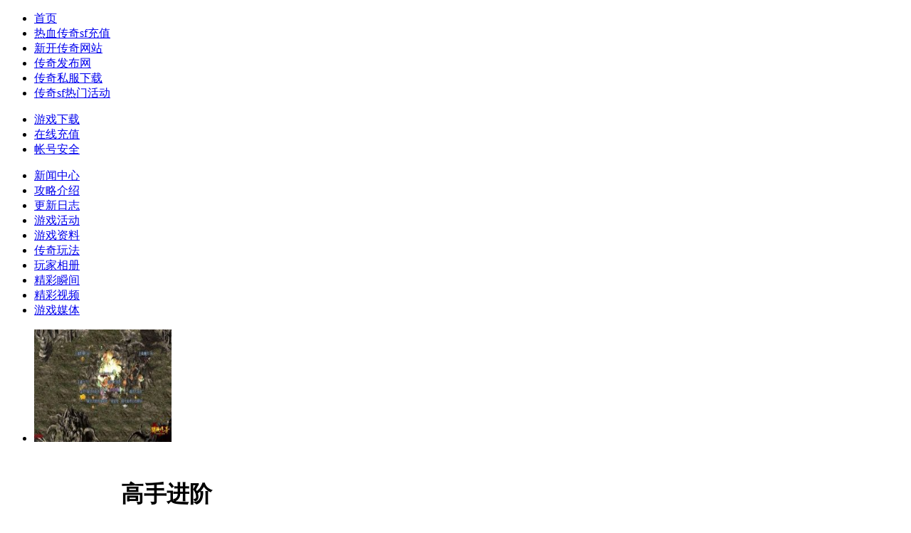

--- FILE ---
content_type: text/html
request_url: https://www.wanzt.com/gameplay/gs/292.html
body_size: 4463
content:
<!DOCTYPE html PUBLIC "-//W3C//DTD XHTML 1.0 Transitional//EN" "http://www.w3.org/TR/xhtml1/DTD/xhtml1-transitional.dtd">
<html xmlns="http://www.w3.org/1999/xhtml">
<head>
<meta https-equiv="Content-Type" content="text/html; charset=gb2312" />
<title>�����붨ʱ����_��ս����</title>
<meta name="keywords" content="����,�" />
<meta name="description" content="�ڷ�ʢ�������������ɹ���Ҳ��룬2018�Ƴ��˸��Ӻ���Ľ����붨ʱ������ͨ��������Щ����Ի�ô����ĵ����뾭�齱����" />
<link href="https://www.wanzt.com/style/css/common.css" rel="stylesheet" type="text/css" />
<link href="https://www.wanzt.com/style/css/user.css" rel="stylesheet" type="text/css" />
<script type="text/javascript" src="https://www.wanzt.com/style/js/jquery.js"></script>
<script type="text/javascript" src="https://www.wanzt.com/style/js/common.js"></script>
<script type="text/javascript" src="https://www.wanzt.com/style/js/jquery.cookie.js"></script>
<script language=javascript src="https://www.wanzt.com/js/kf.js"></script>
<!-[if it IE9]>
<script src="https://www.wanzt.com/style/js/html5.js"></script>
<![endif]->
<style type="text/css">
.hot.mt1{padding:30px 0px}
.hot.mt1 li{border-bottom:1px dashed #B37F2B}
</style>
</head>

<body>
<nav id="main-nav" class="main-nav">
    <div id="nav-blank"></div>
    <ul class="lv1">
        <li class="nav-item"><a class="tit nav-tit1" href="https://www.wanzt.com/">��ҳ</a></li>
        <li class="nav-item"><a class="tit nav-tit2" href="https://www.wanzt.com/pay.html" rel="nofollow" target="_blank">��Ѫ����sf��ֵ</a></li>
        <li class="nav-item"><a class="tit nav-tit3" href="https://www.wanzt.com/news/" target="_blank">�¿�������վ</a></li>
        <li class="nav-item"><a class="tit nav-tit4" href="https://www.wanzt.com/fuwu/" target="_blank">���淢����</a></li>
        <li class="nav-item"><a class="tit nav-tit5" href="https://www.wanzt.com/download.html" target="_blank" rel="nofollow">����˽������</a></li>
        <li class="nav-item"><a class="tit nav-tit6" href="https://www.wanzt.com/huodong/" target="_blank">����sf���Ż</a></li>
      </ul>
</nav>
 <div id="header">
    <div class="header-con">
      <a class="logo"></a>
      <div class="header_smoke">
      <!--<embed width="723" height="201" allowscriptaccess="always" wmode="transparent" src="https://www.wanzt.com/style/images/header_smoke.swf" quality="high" pluginspage="https://www.macromedia.com/go/getflashplayer" type="application/x-shockwave-flash">-->
      </div>
    </div>
</div>
<div class="user-mainc">
    <div class="main-content">
          <div class="menu-left fl">
      <div class="menu-title2"></div>
        <div class="menu-leftbg menu-leftbg2">
          <div class="menu-leftc sub-menu">
            <ul>
              <li><a class="btn-sm-7" href="https://www.wanzt.com/download.html" rel="nofollow" title="��¼������" target="_blank">��Ϸ����</a></li>
              <li><a class="btn-sm-2" href="https://www.wanzt.com/pay.html" rel="nofollow" title="Ԫ����ֵ" target="_blank" >���߳�ֵ</a></li>
              <li><a class="btn-sm-6" href="https://www.wanzt.com/news/171.html" rel="nofollow" title="�ʺŰ�ȫ" target="_blank">�ʺŰ�ȫ</a></li>
            </ul>
          </div>
        </div>

    <div class="menu-title"><span class="title-newzx"></span></div>
      <div class="menu-leftbg">
        <div class="menu-leftc">
          <ul>
            <li><a href="https://www.wanzt.com/news/" class="btn-left" target="_blank">��������</a></li>
            <li><a href="https://www.wanzt.com/article/" class="btn-left" target="_blank">���Խ���</a></li>
            <li><a href="https://www.wanzt.com/rz/" class="btn-left" target="_blank">������־</a></li>
            <li><a href="https://www.wanzt.com/huodong/" class="btn-left menu-lefta" target="_blank">��Ϸ�</a></li>
            <li><a href="https://www.wanzt.com/web/" class="btn-left" target="_blank">��Ϸ����</a></li>
            <li><a href="https://www.wanzt.com/gameplay/" class="btn-left" target="_blank">�����淨</a></li>
            <li><a href="https://www.wanzt.com/album/" class="btn-left" target="_blank">������</a></li>
            <li><a href="https://www.wanzt.com/time/" class="btn-left" target="_blank">����˲��</a></li>
            <li><a href="https://www.wanzt.com/video/" class="btn-left" target="_blank">������Ƶ</a></li>
            <li><a href="https://www.wanzt.com/meiti/" class="btn-left" target="_blank">��Ϸý��</a></li>   
          </ul>  
        </div>
      </div>

          <ul>
            <li><a class="menu-img" href="https://www.wanzt.com/gameplay/gs/315.html" target="_blank"><img src="https://www.wanzt.com/uploads/allimg/180328/1-1P32Q6114V17-lp.jpg" alt="���³�Ѩְҵ�����򷨼���" width="193" height="158" class="blok" /></a></li>

          </ul>
    </div>
        <div class="fr user-content">
            	<div class="user-bgt"></div>
                <div class="user-bgc">                                                                                            
                    <div class="user-bgcon">
                        <div class="h-title" style="padding-top:11px"><div class="newtitle-bg"></div>
                            <h1 class="fl p24 c8a microHei mt10" style="padding-left:162px"> ���ֽ���</h1>
                            <span class="fr">����λ�ã�
                                <a href='https://www.wanzt.com/'>��ҳ</a> > <a href='/gameplay/'>�淨�ĵ�</a> > <a href='/gameplay/gs/'>���ֽ���</a> > </span></div>
                        <h2 class="new-title mt25" style="_margin-top:15px">�����붨ʱ����</h2>
                        <div class="new-info c8a">
                        	<span class="fl"><span class="mr30">��Դ����ս����</span>ʱ�䣺2018-02-23 19:36</span>
                        </div>
                        <div class="right-content">
                           <div>
	��<strong><a href="https://www.wanzt.com">��ʢ����</a></strong>���������ɹ���Ҳ��룬2018�Ƴ��˸��Ӻ���Ľ����붨ʱ������ͨ��������Щ����Ի�ô����ĵ����뾭�齱����<br />
	<br />
	<span style="color:#b22222;"><strong>һ������</strong></span></div>
<div>
	<img alt="����" src="https://www.wanzt.com/uploads/allimg/180223/1-1P223194002X6.jpg" style="width: 600px; height: 333px;" /><br />
	ÿ����һ��װ����������һ�㣬�ﵽ������ʱ�򴥷�������</div>
<div>
	&nbsp;</div>
<div>
	<span style="color:#0000ff;">�콵��ƣ�</span></div>
<div>
	����ﵽ1000�㣬��ɱ����ɢ��һ�ؽ�ҡ��𶧣���ɱ�����߶�����20W��ҡ�</div>
<div>
	&nbsp;</div>
<div>
	<span style="color:#0000ff;">�����ܿ᣺</span></div>
<div>
	����ﵽ2000�㣬�ܶ��������þ��顢��Һ͵��߽�����ǰ���������յ��ô���ǿ��ʯ�Ľ�����</div>
<div>
	&nbsp;</div>
<div>
	<span style="color:#0000ff;">��ʵ���⣺</span></div>
<div>
	����ﵽ3000�㣬ǰ�����Ͻ�������ʵķֱ���100��50��20��ѫֵ���Ի�ȡ&ldquo;��ʿ��˫&rdquo;ϵ�гƺš�</div>
<div>
	&nbsp;</div>
<div>
	<span style="color:#0000ff;">���˴���</span></div>
<div>
	����ﵽ4000�㣬���ͼɢ������߼����ߡ�Ԫ������ֵ��������ͼ�����߶����ܶ���ֻ��������͡�</div>
<div>
	&nbsp;</div>
<div>
	<span style="color:#0000ff;">ħ�����ţ�</span></div>
<div>
	����ﵽ5000�㣬ħ��������Ϯ������ħ������ҵ����ת���ȼ���������������</div>
<div>
	&nbsp;</div>
<div>
	<strong style="color: rgb(178, 34, 34);">������ʱ�</strong></div>
<div>
	<img alt="��ʱ�" src="https://www.wanzt.com/uploads/allimg/180223/1-1P223194023625.jpg" style="width: 600px; height: 374px;" /><br />
	ÿ����һ��װ����������һ�㣬�ﵽ������ʱ�򴥷�������</div>
<div>
	&nbsp;</div>
<div>
	<span style="color:#0000ff;">���˽��ڣ�</span></div>
<div>
	�����ڳ������ý�Һ����ӹ��ﱬ�ʵ�&ldquo;�޵�������&rdquo;ϵ�гƺš�</div>
<div>
	&nbsp;</div>
<div>
	<span style="color:#0000ff;">����������</span></div>
<div>
	����������è�����ݻ٣���ɱ����ֽ���ô��������&ldquo;�����޷�&rdquo;ϵ�гƺš�</div>
<div>
	&nbsp;</div>
<div>
	<span style="color:#0000ff;">������ս��</span></div>
<div>
	10������������սBOSS���ɹ�ͨ�ؽ��������10%�ƶ��ٶȵ�&ldquo;�ٶ��뼤��&rdquo;�ƺš�</div>
<div>
	&nbsp;</div>
<div>
	<span style="color:#0000ff;">�ᱦ�����</span></div>
<div>
	��ɱ�����ػ��ߵ��䱦�䣬�ػ�����300�뽫��ó�ֵ���������&ldquo;�۰�����&rdquo;�ƺš�</div>

<div class="hot mt1">
     <dl class="tbox">
           <dt><strong>�����Ϸ��Ѷ</strong></dt>
               <dd>
                  <ul class="c1 ico2">
                       <table width='100%' border='0' cellspacing='0' cellpadding='0'>
<tr>
    <td width='50%'>
<li><a href="https://www.wanzt.com/gameplay/gs/1537.html" target="_blank">��װ���Ե��ӻ������</a></li>
    </td>
    <td width='50%'>
<li><a href="https://www.wanzt.com/gameplay/gs/1375.html" target="_blank">���������������ܹһ�����</a></li>
    </td>
    </tr>
<tr>
    <td width='50%'>
<li><a href="https://www.wanzt.com/gameplay/gs/1196.html" target="_blank">����ת����ʲô����</a></li>
    </td>
    <td width='50%'>
<li><a href="https://www.wanzt.com/gameplay/gs/826.html" target="_blank">������ɳ�Ϳ�ս���ؼ�</a></li>
    </td>
    </tr>
<tr>
    <td width='50%'>
<li><a href="https://www.wanzt.com/gameplay/gs/818.html" target="_blank">װ������������󻯲���</a></li>
    </td>
    <td width='50%'>
<li><a href="https://www.wanzt.com/gameplay/gs/811.html" target="_blank">������ʿǿ��ɨͼˢ�ַ���</a></li>
    </td>
    </tr>
<tr>
    <td width='50%'>
<li><a href="https://www.wanzt.com/gameplay/gs/790.html" target="_blank">��ʢ���������������Զ�ϴ��</a></li>
    </td>
    <td width='50%'>
<li><a href="https://www.wanzt.com/gameplay/gs/769.html" target="_blank">���ظ߼��������ȡ��ʽ</a></li>
    </td>
    </tr>
<tr>
    <td width='50%'>
<li><a href="https://www.wanzt.com/gameplay/gs/513.html" target="_blank">������Ʒ�������</a></li>
    </td>
    <td width='50%'>
<li><a href="https://www.wanzt.com/gameplay/gs/475.html" target="_blank">������ʦ��սʿ���Ե�����</a></li>
    </td>
    </tr>
    </table>

                  </ul>
               </dd>
     </dl>
</div>
                        </div>
                    </div>
                </div>
                <div class="user-bgb"></div>
            </div>
    </div>
</div>
<div class="sinSun" id="footer">
  <div class="footer-content main-content">
    <div class="fl footer-logo mt10">
      <span><img width="90" height="74" src="https://www.wanzt.com/style/images/footlogo.png" /></span>
    </div>

    <div class="fl footer-info">
        <div>
        </div>
        <p>���δ�ý</p>
        <p>Copyright &#169; 2025 wanzt.com All Rights Reserved.</p>
        <p>��ս����������Ϊ����ṩ���ڡ��ȶ����𱬡�����Ĵ�����Ϸ��</p>
    </div>
  </div>
</div>

<script type="text/javascript">
(function($) {
  //ѡ�
  $("[switchTab]").each(function(i, e) {
	var cur = "cur";
	var fnType = $(e).attr("switType") == "hover" ? "hover" : "click";
	$(e).bind(fnType,function(){
	  var $o = $(this);
	  var $c = $("#"+$(this).attr("switchTab"));
	  $o.addClass(cur);
	  $o.siblings().removeClass(cur);
	  $c.siblings().hide();
	  $c.show();
    $(e).parent().siblings('a.more').attr('href',$(e).find('a').attr('href'));
    try{
        event.preventDefault ? event.preventDefault() : event.returnValue = false;
    }catch(e){}
    return false;
    });
  });
})(jQuery);
$(document).ready(function(e) {
  //��������Ч��
  if(!window.XMLhttpsRequest){
	$("#main-nav").removeClass("main-nav").addClass("main-nav-ie6");
	$("#nav-blank").remove();
  }
  var isNavDown = false;
  
  function navDown($o){
    if(!window.XMLhttpsRequest){
	  $(".main-nav-ie6").find(".lv2").hide();
      $o.find(".lv2").stop(true, true).slideDown(200);
    }else{  
      $(".main-nav").find(".lv2").stop(true, true).slideDown("fast",function(){$o.addClass("cur1");});
    }
  }
  
  $(".nav-item").hover(function() {
	var $o = $(this);
	$o.siblings().removeClass("cur").removeClass("cur1");
	$o.addClass("cur");
	if(isNavDown){
	  navDown($o);
	  $("#nav-blank").show();
	}else{
	  isNavDown = true;
	  timer = setTimeout(function(){
		if(isNavDown){
		  $("#nav-blank").stop(true, true).slideDown("fast");
		  $(".main-nav").addClass("nav-item-down");
		  navDown($o);
		}
	  },300);
	}
  },function(){});
  
  $("#main-nav").hover(function(){},function(){
	if(!window.XMLhttpsRequest){
	  $(".main-nav-ie6").find(".lv2").hide();
	}else{
	  $(".main-nav").find(".lv2").stop(true, true).delay(200).slideUp("fast");
	  $("#nav-blank").stop(true, true).delay(200).slideUp("fast",function(){
	    $(".main-nav").removeClass("nav-item-down");
      });
	  clearTimeout(timer);
	}
	isNavDown = false;
	$(".nav-item").removeClass("cur").removeClass("cur1");
  })
  
  
});
jQuery(document).ready(function () {
	var bt = jQuery('#back_top_button');

	jQuery(window).scroll(function() {
		var st = $(window).scrollTop();
		if(st > 30){
			bt.fadeIn(500);
		}else{
			bt.fadeOut(500);
		}
	});
    jQuery(window).trigger("scroll");
})
</script>
<script src="/js/bdtj123.js"></script>
<script src="/js/bdts123.js"></script>
</body>
</html>